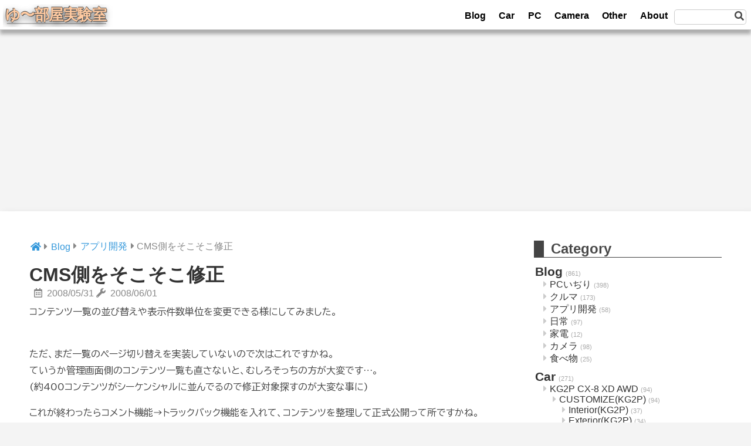

--- FILE ---
content_type: text/html; charset=UTF-8
request_url: https://e-tune-mt.net/ylab/504
body_size: 10338
content:
<!DOCTYPE html>
<html lang="ja">
    <head>
        <meta charset="utf-8">
        <meta name="viewport" content="width=device-width, initial-scale=1">
        <link href="https://e-tune-mt.net/ylab/tmpl/tmpl.css" rel="stylesheet" type="text/css" media="all"/>
        <meta http-equiv="X-UA-Compatible" content="IE=edge">
        <meta name='robots' content='max-image-preview:large' />
<link rel='dns-prefetch' href='//use.fontawesome.com' />
<link rel="alternate" type="application/rss+xml" title="ゆ〜部屋実験室 &raquo; CMS側をそこそこ修正 のコメントのフィード" href="https://e-tune-mt.net/ylab/504/feed" />
<link rel="alternate" title="oEmbed (JSON)" type="application/json+oembed" href="https://e-tune-mt.net/ylab/wp-json/oembed/1.0/embed?url=https%3A%2F%2Fe-tune-mt.net%2Fylab%2F504" />
<link rel="alternate" title="oEmbed (XML)" type="text/xml+oembed" href="https://e-tune-mt.net/ylab/wp-json/oembed/1.0/embed?url=https%3A%2F%2Fe-tune-mt.net%2Fylab%2F504&#038;format=xml" />
<style id='wp-img-auto-sizes-contain-inline-css' type='text/css'>
img:is([sizes=auto i],[sizes^="auto," i]){contain-intrinsic-size:3000px 1500px}
/*# sourceURL=wp-img-auto-sizes-contain-inline-css */
</style>
<link rel='stylesheet' id='wp-block-library-css' href='https://e-tune-mt.net/ylab/common/css/dist/block-library/style.min.css?ver=6.9' type='text/css' media='all' />
<style id='global-styles-inline-css' type='text/css'>
:root{--wp--preset--aspect-ratio--square: 1;--wp--preset--aspect-ratio--4-3: 4/3;--wp--preset--aspect-ratio--3-4: 3/4;--wp--preset--aspect-ratio--3-2: 3/2;--wp--preset--aspect-ratio--2-3: 2/3;--wp--preset--aspect-ratio--16-9: 16/9;--wp--preset--aspect-ratio--9-16: 9/16;--wp--preset--color--black: #000000;--wp--preset--color--cyan-bluish-gray: #abb8c3;--wp--preset--color--white: #ffffff;--wp--preset--color--pale-pink: #f78da7;--wp--preset--color--vivid-red: #cf2e2e;--wp--preset--color--luminous-vivid-orange: #ff6900;--wp--preset--color--luminous-vivid-amber: #fcb900;--wp--preset--color--light-green-cyan: #7bdcb5;--wp--preset--color--vivid-green-cyan: #00d084;--wp--preset--color--pale-cyan-blue: #8ed1fc;--wp--preset--color--vivid-cyan-blue: #0693e3;--wp--preset--color--vivid-purple: #9b51e0;--wp--preset--gradient--vivid-cyan-blue-to-vivid-purple: linear-gradient(135deg,rgb(6,147,227) 0%,rgb(155,81,224) 100%);--wp--preset--gradient--light-green-cyan-to-vivid-green-cyan: linear-gradient(135deg,rgb(122,220,180) 0%,rgb(0,208,130) 100%);--wp--preset--gradient--luminous-vivid-amber-to-luminous-vivid-orange: linear-gradient(135deg,rgb(252,185,0) 0%,rgb(255,105,0) 100%);--wp--preset--gradient--luminous-vivid-orange-to-vivid-red: linear-gradient(135deg,rgb(255,105,0) 0%,rgb(207,46,46) 100%);--wp--preset--gradient--very-light-gray-to-cyan-bluish-gray: linear-gradient(135deg,rgb(238,238,238) 0%,rgb(169,184,195) 100%);--wp--preset--gradient--cool-to-warm-spectrum: linear-gradient(135deg,rgb(74,234,220) 0%,rgb(151,120,209) 20%,rgb(207,42,186) 40%,rgb(238,44,130) 60%,rgb(251,105,98) 80%,rgb(254,248,76) 100%);--wp--preset--gradient--blush-light-purple: linear-gradient(135deg,rgb(255,206,236) 0%,rgb(152,150,240) 100%);--wp--preset--gradient--blush-bordeaux: linear-gradient(135deg,rgb(254,205,165) 0%,rgb(254,45,45) 50%,rgb(107,0,62) 100%);--wp--preset--gradient--luminous-dusk: linear-gradient(135deg,rgb(255,203,112) 0%,rgb(199,81,192) 50%,rgb(65,88,208) 100%);--wp--preset--gradient--pale-ocean: linear-gradient(135deg,rgb(255,245,203) 0%,rgb(182,227,212) 50%,rgb(51,167,181) 100%);--wp--preset--gradient--electric-grass: linear-gradient(135deg,rgb(202,248,128) 0%,rgb(113,206,126) 100%);--wp--preset--gradient--midnight: linear-gradient(135deg,rgb(2,3,129) 0%,rgb(40,116,252) 100%);--wp--preset--font-size--small: 13px;--wp--preset--font-size--medium: 20px;--wp--preset--font-size--large: 36px;--wp--preset--font-size--x-large: 42px;--wp--preset--spacing--20: 0.44rem;--wp--preset--spacing--30: 0.67rem;--wp--preset--spacing--40: 1rem;--wp--preset--spacing--50: 1.5rem;--wp--preset--spacing--60: 2.25rem;--wp--preset--spacing--70: 3.38rem;--wp--preset--spacing--80: 5.06rem;--wp--preset--shadow--natural: 6px 6px 9px rgba(0, 0, 0, 0.2);--wp--preset--shadow--deep: 12px 12px 50px rgba(0, 0, 0, 0.4);--wp--preset--shadow--sharp: 6px 6px 0px rgba(0, 0, 0, 0.2);--wp--preset--shadow--outlined: 6px 6px 0px -3px rgb(255, 255, 255), 6px 6px rgb(0, 0, 0);--wp--preset--shadow--crisp: 6px 6px 0px rgb(0, 0, 0);}:where(body) { margin: 0; }.wp-site-blocks > .alignleft { float: left; margin-right: 2em; }.wp-site-blocks > .alignright { float: right; margin-left: 2em; }.wp-site-blocks > .aligncenter { justify-content: center; margin-left: auto; margin-right: auto; }:where(.is-layout-flex){gap: 0.5em;}:where(.is-layout-grid){gap: 0.5em;}.is-layout-flow > .alignleft{float: left;margin-inline-start: 0;margin-inline-end: 2em;}.is-layout-flow > .alignright{float: right;margin-inline-start: 2em;margin-inline-end: 0;}.is-layout-flow > .aligncenter{margin-left: auto !important;margin-right: auto !important;}.is-layout-constrained > .alignleft{float: left;margin-inline-start: 0;margin-inline-end: 2em;}.is-layout-constrained > .alignright{float: right;margin-inline-start: 2em;margin-inline-end: 0;}.is-layout-constrained > .aligncenter{margin-left: auto !important;margin-right: auto !important;}.is-layout-constrained > :where(:not(.alignleft):not(.alignright):not(.alignfull)){margin-left: auto !important;margin-right: auto !important;}body .is-layout-flex{display: flex;}.is-layout-flex{flex-wrap: wrap;align-items: center;}.is-layout-flex > :is(*, div){margin: 0;}body .is-layout-grid{display: grid;}.is-layout-grid > :is(*, div){margin: 0;}body{padding-top: 0px;padding-right: 0px;padding-bottom: 0px;padding-left: 0px;}a:where(:not(.wp-element-button)){text-decoration: underline;}:root :where(.wp-element-button, .wp-block-button__link){background-color: #32373c;border-width: 0;color: #fff;font-family: inherit;font-size: inherit;font-style: inherit;font-weight: inherit;letter-spacing: inherit;line-height: inherit;padding-top: calc(0.667em + 2px);padding-right: calc(1.333em + 2px);padding-bottom: calc(0.667em + 2px);padding-left: calc(1.333em + 2px);text-decoration: none;text-transform: inherit;}.has-black-color{color: var(--wp--preset--color--black) !important;}.has-cyan-bluish-gray-color{color: var(--wp--preset--color--cyan-bluish-gray) !important;}.has-white-color{color: var(--wp--preset--color--white) !important;}.has-pale-pink-color{color: var(--wp--preset--color--pale-pink) !important;}.has-vivid-red-color{color: var(--wp--preset--color--vivid-red) !important;}.has-luminous-vivid-orange-color{color: var(--wp--preset--color--luminous-vivid-orange) !important;}.has-luminous-vivid-amber-color{color: var(--wp--preset--color--luminous-vivid-amber) !important;}.has-light-green-cyan-color{color: var(--wp--preset--color--light-green-cyan) !important;}.has-vivid-green-cyan-color{color: var(--wp--preset--color--vivid-green-cyan) !important;}.has-pale-cyan-blue-color{color: var(--wp--preset--color--pale-cyan-blue) !important;}.has-vivid-cyan-blue-color{color: var(--wp--preset--color--vivid-cyan-blue) !important;}.has-vivid-purple-color{color: var(--wp--preset--color--vivid-purple) !important;}.has-black-background-color{background-color: var(--wp--preset--color--black) !important;}.has-cyan-bluish-gray-background-color{background-color: var(--wp--preset--color--cyan-bluish-gray) !important;}.has-white-background-color{background-color: var(--wp--preset--color--white) !important;}.has-pale-pink-background-color{background-color: var(--wp--preset--color--pale-pink) !important;}.has-vivid-red-background-color{background-color: var(--wp--preset--color--vivid-red) !important;}.has-luminous-vivid-orange-background-color{background-color: var(--wp--preset--color--luminous-vivid-orange) !important;}.has-luminous-vivid-amber-background-color{background-color: var(--wp--preset--color--luminous-vivid-amber) !important;}.has-light-green-cyan-background-color{background-color: var(--wp--preset--color--light-green-cyan) !important;}.has-vivid-green-cyan-background-color{background-color: var(--wp--preset--color--vivid-green-cyan) !important;}.has-pale-cyan-blue-background-color{background-color: var(--wp--preset--color--pale-cyan-blue) !important;}.has-vivid-cyan-blue-background-color{background-color: var(--wp--preset--color--vivid-cyan-blue) !important;}.has-vivid-purple-background-color{background-color: var(--wp--preset--color--vivid-purple) !important;}.has-black-border-color{border-color: var(--wp--preset--color--black) !important;}.has-cyan-bluish-gray-border-color{border-color: var(--wp--preset--color--cyan-bluish-gray) !important;}.has-white-border-color{border-color: var(--wp--preset--color--white) !important;}.has-pale-pink-border-color{border-color: var(--wp--preset--color--pale-pink) !important;}.has-vivid-red-border-color{border-color: var(--wp--preset--color--vivid-red) !important;}.has-luminous-vivid-orange-border-color{border-color: var(--wp--preset--color--luminous-vivid-orange) !important;}.has-luminous-vivid-amber-border-color{border-color: var(--wp--preset--color--luminous-vivid-amber) !important;}.has-light-green-cyan-border-color{border-color: var(--wp--preset--color--light-green-cyan) !important;}.has-vivid-green-cyan-border-color{border-color: var(--wp--preset--color--vivid-green-cyan) !important;}.has-pale-cyan-blue-border-color{border-color: var(--wp--preset--color--pale-cyan-blue) !important;}.has-vivid-cyan-blue-border-color{border-color: var(--wp--preset--color--vivid-cyan-blue) !important;}.has-vivid-purple-border-color{border-color: var(--wp--preset--color--vivid-purple) !important;}.has-vivid-cyan-blue-to-vivid-purple-gradient-background{background: var(--wp--preset--gradient--vivid-cyan-blue-to-vivid-purple) !important;}.has-light-green-cyan-to-vivid-green-cyan-gradient-background{background: var(--wp--preset--gradient--light-green-cyan-to-vivid-green-cyan) !important;}.has-luminous-vivid-amber-to-luminous-vivid-orange-gradient-background{background: var(--wp--preset--gradient--luminous-vivid-amber-to-luminous-vivid-orange) !important;}.has-luminous-vivid-orange-to-vivid-red-gradient-background{background: var(--wp--preset--gradient--luminous-vivid-orange-to-vivid-red) !important;}.has-very-light-gray-to-cyan-bluish-gray-gradient-background{background: var(--wp--preset--gradient--very-light-gray-to-cyan-bluish-gray) !important;}.has-cool-to-warm-spectrum-gradient-background{background: var(--wp--preset--gradient--cool-to-warm-spectrum) !important;}.has-blush-light-purple-gradient-background{background: var(--wp--preset--gradient--blush-light-purple) !important;}.has-blush-bordeaux-gradient-background{background: var(--wp--preset--gradient--blush-bordeaux) !important;}.has-luminous-dusk-gradient-background{background: var(--wp--preset--gradient--luminous-dusk) !important;}.has-pale-ocean-gradient-background{background: var(--wp--preset--gradient--pale-ocean) !important;}.has-electric-grass-gradient-background{background: var(--wp--preset--gradient--electric-grass) !important;}.has-midnight-gradient-background{background: var(--wp--preset--gradient--midnight) !important;}.has-small-font-size{font-size: var(--wp--preset--font-size--small) !important;}.has-medium-font-size{font-size: var(--wp--preset--font-size--medium) !important;}.has-large-font-size{font-size: var(--wp--preset--font-size--large) !important;}.has-x-large-font-size{font-size: var(--wp--preset--font-size--x-large) !important;}
/*# sourceURL=global-styles-inline-css */
</style>

<style id='font-awesome-svg-styles-default-inline-css' type='text/css'>
.svg-inline--fa {
  display: inline-block;
  height: 1em;
  overflow: visible;
  vertical-align: -.125em;
}
/*# sourceURL=font-awesome-svg-styles-default-inline-css */
</style>
<link rel='stylesheet' id='font-awesome-svg-styles-css' href='https://e-tune-mt.net/ylab/images/font-awesome/v5.13.0/css/svg-with-js.css' type='text/css' media='all' />
<style id='font-awesome-svg-styles-inline-css' type='text/css'>
   .wp-block-font-awesome-icon svg::before,
   .wp-rich-text-font-awesome-icon svg::before {content: unset;}
/*# sourceURL=font-awesome-svg-styles-inline-css */
</style>
<link rel='stylesheet' id='pz-linkcard-css-css' href='//e-tune-mt.net/ylab/images/pz-linkcard/style/style.min.css?ver=2.5.8.4' type='text/css' media='all' />
<link rel='stylesheet' id='font-awesome-official-css' href='https://use.fontawesome.com/releases/v5.13.0/css/all.css' type='text/css' media='all' integrity="sha384-Bfad6CLCknfcloXFOyFnlgtENryhrpZCe29RTifKEixXQZ38WheV+i/6YWSzkz3V" crossorigin="anonymous" />
<link rel='stylesheet' id='taxopress-frontend-css-css' href='https://e-tune-mt.net/ylab/apps/simple-tags/assets/frontend/css/frontend.css?ver=3.42.0' type='text/css' media='all' />
<link rel='stylesheet' id='font-awesome-official-v4shim-css' href='https://use.fontawesome.com/releases/v5.13.0/css/v4-shims.css' type='text/css' media='all' integrity="sha384-/7iOrVBege33/9vHFYEtviVcxjUsNCqyeMnlW/Ms+PH8uRdFkKFmqf9CbVAN0Qef" crossorigin="anonymous" />
<style id='font-awesome-official-v4shim-inline-css' type='text/css'>
@font-face {
font-family: "FontAwesome";
font-display: block;
src: url("https://use.fontawesome.com/releases/v5.13.0/webfonts/fa-brands-400.eot"),
		url("https://use.fontawesome.com/releases/v5.13.0/webfonts/fa-brands-400.eot?#iefix") format("embedded-opentype"),
		url("https://use.fontawesome.com/releases/v5.13.0/webfonts/fa-brands-400.woff2") format("woff2"),
		url("https://use.fontawesome.com/releases/v5.13.0/webfonts/fa-brands-400.woff") format("woff"),
		url("https://use.fontawesome.com/releases/v5.13.0/webfonts/fa-brands-400.ttf") format("truetype"),
		url("https://use.fontawesome.com/releases/v5.13.0/webfonts/fa-brands-400.svg#fontawesome") format("svg");
}

@font-face {
font-family: "FontAwesome";
font-display: block;
src: url("https://use.fontawesome.com/releases/v5.13.0/webfonts/fa-solid-900.eot"),
		url("https://use.fontawesome.com/releases/v5.13.0/webfonts/fa-solid-900.eot?#iefix") format("embedded-opentype"),
		url("https://use.fontawesome.com/releases/v5.13.0/webfonts/fa-solid-900.woff2") format("woff2"),
		url("https://use.fontawesome.com/releases/v5.13.0/webfonts/fa-solid-900.woff") format("woff"),
		url("https://use.fontawesome.com/releases/v5.13.0/webfonts/fa-solid-900.ttf") format("truetype"),
		url("https://use.fontawesome.com/releases/v5.13.0/webfonts/fa-solid-900.svg#fontawesome") format("svg");
}

@font-face {
font-family: "FontAwesome";
font-display: block;
src: url("https://use.fontawesome.com/releases/v5.13.0/webfonts/fa-regular-400.eot"),
		url("https://use.fontawesome.com/releases/v5.13.0/webfonts/fa-regular-400.eot?#iefix") format("embedded-opentype"),
		url("https://use.fontawesome.com/releases/v5.13.0/webfonts/fa-regular-400.woff2") format("woff2"),
		url("https://use.fontawesome.com/releases/v5.13.0/webfonts/fa-regular-400.woff") format("woff"),
		url("https://use.fontawesome.com/releases/v5.13.0/webfonts/fa-regular-400.ttf") format("truetype"),
		url("https://use.fontawesome.com/releases/v5.13.0/webfonts/fa-regular-400.svg#fontawesome") format("svg");
unicode-range: U+F004-F005,U+F007,U+F017,U+F022,U+F024,U+F02E,U+F03E,U+F044,U+F057-F059,U+F06E,U+F070,U+F075,U+F07B-F07C,U+F080,U+F086,U+F089,U+F094,U+F09D,U+F0A0,U+F0A4-F0A7,U+F0C5,U+F0C7-F0C8,U+F0E0,U+F0EB,U+F0F3,U+F0F8,U+F0FE,U+F111,U+F118-F11A,U+F11C,U+F133,U+F144,U+F146,U+F14A,U+F14D-F14E,U+F150-F152,U+F15B-F15C,U+F164-F165,U+F185-F186,U+F191-F192,U+F1AD,U+F1C1-F1C9,U+F1CD,U+F1D8,U+F1E3,U+F1EA,U+F1F6,U+F1F9,U+F20A,U+F247-F249,U+F24D,U+F254-F25B,U+F25D,U+F267,U+F271-F274,U+F279,U+F28B,U+F28D,U+F2B5-F2B6,U+F2B9,U+F2BB,U+F2BD,U+F2C1-F2C2,U+F2D0,U+F2D2,U+F2DC,U+F2ED,U+F328,U+F358-F35B,U+F3A5,U+F3D1,U+F410,U+F4AD;
}
/*# sourceURL=font-awesome-official-v4shim-inline-css */
</style>
<script type="text/javascript" src="https://e-tune-mt.net/ylab/common/js/jquery/jquery.min.js?ver=3.7.1" id="jquery-core-js"></script>
<script type="text/javascript" src="https://e-tune-mt.net/ylab/common/js/jquery/jquery-migrate.min.js?ver=3.4.1" id="jquery-migrate-js"></script>
<script type="text/javascript" src="https://e-tune-mt.net/ylab/apps/simple-tags/assets/frontend/js/frontend.js?ver=3.42.0" id="taxopress-frontend-js-js"></script>
<link rel="canonical" href="https://e-tune-mt.net/ylab/504" />
    <script src="https://sdk.push7.jp/v2/p7sdk.js"></script>
    <script>p7.init("f4a4620c607b4097b763d69d37b5f141");</script>
    <!-- Analytics by WP Statistics - https://wp-statistics.com -->
<style type="text/css">a.st_tag, a.internal_tag, .st_tag, .internal_tag { text-decoration: underline !important; }</style>	<link href="https://use.fontawesome.com/releases/v5.12.1/css/all.css" rel="stylesheet">
        <script src="https://e-tune-mt.net/ylab/common/js/jquery/jquery.min.js"></script>
	<link rel="stylesheet" href="https://cdn.jsdelivr.net/npm/swiper@12/swiper-bundle.min.css" />
	<script src="https://cdn.jsdelivr.net/npm/swiper@12/swiper-bundle.min.js"></script>
	<script src="https://e-tune-mt.net/ylab/tmpl/hrncustom.js"></script>
	<link rel="stylesheet" href="https://cdnjs.cloudflare.com/ajax/libs/highlight.js/11.11.1/styles/default.min.css">
	<script src="https://cdnjs.cloudflare.com/ajax/libs/highlight.js/11.11.1/highlight.min.js"></script>
	<!-- and it's easy to individually load additional languages -->
	<script src="https://cdnjs.cloudflare.com/ajax/libs/highlight.js/11.11.1/languages/go.min.js"></script>
	<script>hljs.highlightAll();</script>
        <!-- Google Adsense -->
        <ins class="adsbygoogle"
            style="display:block; text-align:center;"
            data-ad-client="ca-pub-7360483166441528"
            data-ad-layout="in-article"
            data-ad-format="fluid"
            data-full-width-responsive="true"
        >
        </ins>
        <script async src="https://pagead2.googlesyndication.com/pagead/js/adsbygoogle.js"></script>
        <script>(adsbygoogle = window.adsbygoogle || []).push({});</script>
    </head>
    <body class="hc-body">
        <div class="hc-wrapper">
        <header>
            <div class="hc-header">
                <div class="hc-header-flexbox">
                    <div class="hc-header-title">
                        <div class="hc-header-mobile-menu">
                            <input class="hc-header-mobile-menu-unshown" id="navi-input" type="checkbox" />
                            <label id="navi-open" for="navi-input"><span></span></label>
                            <label class="hc-header-mobile-menu-unshown" id="navi-close" for="navi-input"></label>
                            <div id="navi-content">
                                <div class="hc-header-mobile-menu-row"><div class="bold">Menu</div></div>
                                <div class="hc-header-mobile-menu-row"><div class="link"><a href="https://e-tune-mt.net/ylab"><i class="fas fa-home"></i> Home</a></div></div>
                                <ul class="hc-menu-ul-mobile"><li id="menu-item-2383" class="menu-item menu-item-type-taxonomy menu-item-object-category current-post-ancestor menu-item-2383"><a href="https://e-tune-mt.net/ylab/category/blog">Blog</a></li>
<li id="menu-item-2380" class="menu-item menu-item-type-taxonomy menu-item-object-category menu-item-2380"><a href="https://e-tune-mt.net/ylab/category/car">Car</a></li>
<li id="menu-item-2382" class="menu-item menu-item-type-taxonomy menu-item-object-category menu-item-2382"><a href="https://e-tune-mt.net/ylab/category/pc">PC</a></li>
<li id="menu-item-2379" class="menu-item menu-item-type-taxonomy menu-item-object-category menu-item-2379"><a href="https://e-tune-mt.net/ylab/category/camera">Camera</a></li>
<li id="menu-item-2381" class="menu-item menu-item-type-taxonomy menu-item-object-category menu-item-2381"><a href="https://e-tune-mt.net/ylab/category/other">Other</a></li>
<li id="menu-item-2388" class="menu-item menu-item-type-post_type menu-item-object-page menu-item-2388"><a href="https://e-tune-mt.net/ylab/about">About</a></li>
</ul>                            </div>
                        </div>
                        <a href="https://e-tune-mt.net/ylab" class="hc-title-img">
                            <img src="https://e-tune-mt.net/ylab/tmpl/img/logo.svg">
                        </a>
                    </div>
                    <div class="hc-header-item">
                        <div class="hc-header-item-menu">
                            <ul class="hc-menu-ul"><li class="menu-item menu-item-type-taxonomy menu-item-object-category current-post-ancestor menu-item-2383"><a href="https://e-tune-mt.net/ylab/category/blog">Blog</a></li>
<li class="menu-item menu-item-type-taxonomy menu-item-object-category menu-item-2380"><a href="https://e-tune-mt.net/ylab/category/car">Car</a></li>
<li class="menu-item menu-item-type-taxonomy menu-item-object-category menu-item-2382"><a href="https://e-tune-mt.net/ylab/category/pc">PC</a></li>
<li class="menu-item menu-item-type-taxonomy menu-item-object-category menu-item-2379"><a href="https://e-tune-mt.net/ylab/category/camera">Camera</a></li>
<li class="menu-item menu-item-type-taxonomy menu-item-object-category menu-item-2381"><a href="https://e-tune-mt.net/ylab/category/other">Other</a></li>
<li class="menu-item menu-item-type-post_type menu-item-object-page menu-item-2388"><a href="https://e-tune-mt.net/ylab/about">About</a></li>
</ul>                        </div>
                        <div class="hc-header-item-search searchbox">
                            <form role="search" method="get" id="searchform" action="https://e-tune-mt.net/ylab/">
    <div><label class="screen-reader-text" for="s"></label>
        <input type="text" value="" name="s" id="s" />
        <button type="submit"><i class="fas fa-search"></i></button>
    </div>
</form>
                        </div>
                    </div>
                </div>
            </div>
        </header>
        <div class="hc-main">
<section class="hc-contents">
    <div class="hc-breadcrumb">
	<ul>
		<li>
			<a href="https://e-tune-mt.net/ylab"><span><i class="fas fa-home"></i></span></a>
		</li>		<li>
			<a href="https://e-tune-mt.net/ylab/category/blog"><span>Blog</span></a>
		</li>		<li>
			<a href="https://e-tune-mt.net/ylab/category/blog/%e3%82%a2%e3%83%97%e3%83%aa%e9%96%8b%e7%99%ba"><span>アプリ開発</span></a>
		</li><li><span>CMS側をそこそこ修正</span></li></ul></div>        <h1>CMS側をそこそこ修正</h1>
    <p class="hc-single-date"><i class="far fa-calendar-alt"></i>2008/05/31 <i class="fas fa-wrench"></i>2008/06/01</p>
    <p class="hc-single-tags"></p>
    <div class="contents_area">
        <p>コンテンツ一覧の並び替えや表示件数単位を変更できる様にしてみました。<br />
&#160;</p>
<p>ただ、まだ一覧のページ切り替えを実装していないので次はこれですかね。<br />
ていうか管理画面側のコンテンツ一覧も直さないと、むしろそっちの方が大変です…。<br />
(約400コンテンツがシーケンシャルに並んでるので修正対象探すのが大変な事に)</p>
<p>これが終わったらコメント機能→トラックバック機能を入れて、コンテンツを整理して正式公開って所ですかね。</p>
        <div class="hc-single-contents-link">
            <div class="hc-single-contents-link-previous">
                <i class="fas fa-arrow-alt-circle-left"></i> <a href="https://e-tune-mt.net/ylab/482" rel="prev">FCKeditorに振り回されました</a>            </div>
            <div class="hc-single-contents-link-next">
                <a href="https://e-tune-mt.net/ylab/508" rel="next">フレームワーク &#038; CMS修正</a> <i class="fas fa-arrow-alt-circle-right"></i>            </div>
        </div>
    </div>
        <h3>関連記事</h3>
    <p>関連記事はありません。</p><p>　</p>    <div class="hc-comments">
<h3>コメントとトラックバック</h3>
<ul class="hc-comments-list">
	<p class="hc-comments-list-item">コメントはありません<p>
	<div id="respond" class="comment-respond">
		<h3 id="reply-title" class="comment-reply-title">コメントを残す <small><a rel="nofollow" id="cancel-comment-reply-link" href="/ylab/504#respond" style="display:none;">コメントをキャンセル</a></small></h3><form action="https://e-tune-mt.net/ylab/post_comment.php" method="post" id="commentform" class="comment-form"><p class="comment-form-comment"><label for="comment">コメント <span class="required">※</span></label> <textarea id="comment" name="comment" cols="45" rows="8" maxlength="65525" required="required"></textarea></p><p class="comment-form-author"><label for="author">お名前 (必須)</label><input id="author" name="author" type="text" value="" size="30" /></p>
<p class="comment-form-email"><label for="email">メールアドレス (必須)(公開しません)</label> <input id="email" name="email" type="text" value="" size="30" /></p>
<p><img src="https://e-tune-mt.net/ylab/docs/siteguard/1773078195.png" alt="CAPTCHA"></p><p><label for="siteguard_captcha">上に表示された文字を入力してください。</label><br /><input type="text" name="siteguard_captcha" id="siteguard_captcha" class="input" value="" size="10" aria-required="true" /><input type="hidden" name="siteguard_captcha_prefix" id="siteguard_captcha_prefix" value="1773078195" /></p><p class="form-submit"><input name="submit" type="submit" id="submit" class="submit" value="コメントを送信する" /> <input type='hidden' name='comment_post_ID' value='504' id='comment_post_ID' />
<input type='hidden' name='comment_parent' id='comment_parent' value='0' />
</p></form>	</div><!-- #respond -->
		<div class="hc-trackback">
		<span class="hc-trackback-title">トラックバックURL</span><span>https://e-tune-mt.net/ylab/504/trackback</span>
	</div>
</div>

</section>
<section class="sidebar">
<div class="hc-widget"><div><h2>Category</h2>
			<ul>
					<li class="cat-item cat-item-5"><a href="https://e-tune-mt.net/ylab/category/blog">Blog</a><span> (861)</span>
<ul class='children'>
	<li class="cat-item cat-item-15"><a href="https://e-tune-mt.net/ylab/category/blog/pc%e3%81%84%e3%81%a2%e3%82%8a">PCいぢり</a><span> (398)</span>
</li>
	<li class="cat-item cat-item-16"><a href="https://e-tune-mt.net/ylab/category/blog/%e3%82%af%e3%83%ab%e3%83%9e">クルマ</a><span> (173)</span>
</li>
	<li class="cat-item cat-item-14"><a href="https://e-tune-mt.net/ylab/category/blog/%e3%82%a2%e3%83%97%e3%83%aa%e9%96%8b%e7%99%ba">アプリ開発</a><span> (58)</span>
</li>
	<li class="cat-item cat-item-17"><a href="https://e-tune-mt.net/ylab/category/blog/%e6%97%a5%e5%b8%b8">日常</a><span> (97)</span>
</li>
	<li class="cat-item cat-item-18"><a href="https://e-tune-mt.net/ylab/category/blog/%e5%ae%b6%e9%9b%bb">家電</a><span> (12)</span>
</li>
	<li class="cat-item cat-item-19"><a href="https://e-tune-mt.net/ylab/category/blog/%e3%82%ab%e3%83%a1%e3%83%a9">カメラ</a><span> (98)</span>
</li>
	<li class="cat-item cat-item-20"><a href="https://e-tune-mt.net/ylab/category/blog/%e9%a3%9f%e3%81%b9%e7%89%a9">食べ物</a><span> (25)</span>
</li>
</ul>
</li>
	<li class="cat-item cat-item-1003"><a href="https://e-tune-mt.net/ylab/category/car">Car</a><span> (271)</span>
<ul class='children'>
	<li class="cat-item cat-item-1034"><a href="https://e-tune-mt.net/ylab/category/car/kg2p-cx-8-xd-awd">KG2P CX-8 XD AWD</a><span> (94)</span>
	<ul class='children'>
	<li class="cat-item cat-item-1035"><a href="https://e-tune-mt.net/ylab/category/car/kg2p-cx-8-xd-awd/customizekg2p">CUSTOMIZE(KG2P)</a><span> (94)</span>
		<ul class='children'>
	<li class="cat-item cat-item-1037"><a href="https://e-tune-mt.net/ylab/category/car/kg2p-cx-8-xd-awd/customizekg2p/interiorkg2p">Interior(KG2P)</a><span> (37)</span>
</li>
	<li class="cat-item cat-item-1036"><a href="https://e-tune-mt.net/ylab/category/car/kg2p-cx-8-xd-awd/customizekg2p/exteriorkg2p">Exterior(KG2P)</a><span> (34)</span>
</li>
	<li class="cat-item cat-item-1065"><a href="https://e-tune-mt.net/ylab/category/car/kg2p-cx-8-xd-awd/customizekg2p/engineroomkg2p">EngineRoom(KG2P)</a><span> (17)</span>
</li>
	<li class="cat-item cat-item-1143"><a href="https://e-tune-mt.net/ylab/category/car/kg2p-cx-8-xd-awd/customizekg2p/otherkg2p">Other(KG2P)</a><span> (6)</span>
</li>
		</ul>
</li>
	</ul>
</li>
	<li class="cat-item cat-item-11"><a href="https://e-tune-mt.net/ylab/category/car/ly3p-mpv-23t">LY3P MPV 23T</a><span> (115)</span>
	<ul class='children'>
	<li class="cat-item cat-item-12"><a href="https://e-tune-mt.net/ylab/category/car/ly3p-mpv-23t/customizely3p">CUSTOMIZE(LY3P)</a><span> (115)</span>
		<ul class='children'>
	<li class="cat-item cat-item-36"><a href="https://e-tune-mt.net/ylab/category/car/ly3p-mpv-23t/customizely3p/interiorly3p">Interior(LY3P)</a><span> (49)</span>
</li>
	<li class="cat-item cat-item-35"><a href="https://e-tune-mt.net/ylab/category/car/ly3p-mpv-23t/customizely3p/exteriorly3p">Exterior(LY3P)</a><span> (37)</span>
</li>
	<li class="cat-item cat-item-37"><a href="https://e-tune-mt.net/ylab/category/car/ly3p-mpv-23t/customizely3p/engineroomly3p">EngineRoom(LY3P)</a><span> (26)</span>
</li>
	<li class="cat-item cat-item-38"><a href="https://e-tune-mt.net/ylab/category/car/ly3p-mpv-23t/customizely3p/otherly3p">Other(LY3P)</a><span> (3)</span>
</li>
		</ul>
</li>
	</ul>
</li>
	<li class="cat-item cat-item-9"><a href="https://e-tune-mt.net/ylab/category/car/bh5d-legacy">BH5D Legacy</a><span> (62)</span>
	<ul class='children'>
	<li class="cat-item cat-item-39"><a href="https://e-tune-mt.net/ylab/category/car/bh5d-legacy/%e8%b3%bc%e5%85%a5%e7%b5%8c%e7%b7%af">購入経緯</a><span> (3)</span>
</li>
	<li class="cat-item cat-item-40"><a href="https://e-tune-mt.net/ylab/category/car/bh5d-legacy/etc-bh5d-legacy">その他</a><span> (1)</span>
</li>
	<li class="cat-item cat-item-10"><a href="https://e-tune-mt.net/ylab/category/car/bh5d-legacy/customizebh5d">CUSTOMIZE(BH5D)</a><span> (58)</span>
		<ul class='children'>
	<li class="cat-item cat-item-32"><a href="https://e-tune-mt.net/ylab/category/car/bh5d-legacy/customizebh5d/interiorbh5d">Interior(BH5D)</a><span> (15)</span>
</li>
	<li class="cat-item cat-item-31"><a href="https://e-tune-mt.net/ylab/category/car/bh5d-legacy/customizebh5d/exteriorbh5d">Exterior(BH5D)</a><span> (20)</span>
</li>
	<li class="cat-item cat-item-33"><a href="https://e-tune-mt.net/ylab/category/car/bh5d-legacy/customizebh5d/engineroombh5d">EngineRoom(BH5D)</a><span> (19)</span>
</li>
	<li class="cat-item cat-item-34"><a href="https://e-tune-mt.net/ylab/category/car/bh5d-legacy/customizebh5d/electoriccontrollerbh5d">ElectoricController(BH5D)</a><span> (4)</span>
</li>
		</ul>
</li>
	</ul>
</li>
</ul>
</li>
	<li class="cat-item cat-item-6"><a href="https://e-tune-mt.net/ylab/category/pc">PC</a><span> (42)</span>
<ul class='children'>
	<li class="cat-item cat-item-22"><a href="https://e-tune-mt.net/ylab/category/pc/%e7%a8%bc%e5%83%8d%e4%b8%adpc">稼働中PC</a><span> (3)</span>
</li>
	<li class="cat-item cat-item-23"><a href="https://e-tune-mt.net/ylab/category/pc/%e8%87%aa%e5%ae%85%e3%82%b5%e3%83%bc%e3%83%90%e3%83%bc">自宅サーバー</a><span> (6)</span>
</li>
	<li class="cat-item cat-item-24"><a href="https://e-tune-mt.net/ylab/category/pc/pc%e9%81%8d%e6%ad%b4">PC遍歴</a><span> (1)</span>
</li>
	<li class="cat-item cat-item-25"><a href="https://e-tune-mt.net/ylab/category/pc/%e9%81%8e%e5%8e%bb%e3%81%ae%e3%83%9e%e3%82%b7%e3%83%b3%e6%83%85%e5%a0%b1">過去のマシン情報</a><span> (32)</span>
</li>
</ul>
</li>
	<li class="cat-item cat-item-7"><a href="https://e-tune-mt.net/ylab/category/camera">Camera</a><span> (25)</span>
<ul class='children'>
	<li class="cat-item cat-item-26"><a href="https://e-tune-mt.net/ylab/category/camera/my-camera">My Camera</a><span> (5)</span>
</li>
	<li class="cat-item cat-item-27"><a href="https://e-tune-mt.net/ylab/category/camera/%e9%81%8e%e5%8e%bb%e3%81%ae%e3%82%ab%e3%83%a1%e3%83%a9%e9%81%94">過去のカメラ達</a><span> (19)</span>
</li>
	<li class="cat-item cat-item-28"><a href="https://e-tune-mt.net/ylab/category/camera/%e3%81%9d%e3%81%ae%e4%bb%96">その他</a><span> (1)</span>
</li>
</ul>
</li>
	<li class="cat-item cat-item-8"><a href="https://e-tune-mt.net/ylab/category/other">Other</a><span> (60)</span>
<ul class='children'>
	<li class="cat-item cat-item-29"><a href="https://e-tune-mt.net/ylab/category/other/joomla">Joomla</a><span> (37)</span>
</li>
	<li class="cat-item cat-item-30"><a href="https://e-tune-mt.net/ylab/category/other/%e7%9f%b3%e5%9e%a3%e5%b3%b6%e6%97%85%e8%a1%8c">石垣島旅行</a><span> (23)</span>
</li>
</ul>
</li>
			</ul>

			</div></div>
 
<div class="hc-tagcloud">
    <h2>Tag Cloud</h2>
    <a href="https://e-tune-mt.net/ylab/tag/dod" class="tag-cloud-link tag-link-239 tag-link-position-8" style="font-size: 1.0409090909091em;" aria-label="DOD (3個の項目)">DOD<span class="tag-link-count"> (3)</span></a>
<a href="https://e-tune-mt.net/ylab/tag/teclast" class="tag-cloud-link tag-link-569 tag-link-position-10" style="font-size: 1.7909090909091em;" aria-label="Teclast (17個の項目)">Teclast<span class="tag-link-count"> (17)</span></a>
<a href="https://e-tune-mt.net/ylab/tag/gt110e" class="tag-cloud-link tag-link-302 tag-link-position-18" style="font-size: 1.2454545454545em;" aria-label="GT110e (5個の項目)">GT110e<span class="tag-link-count"> (5)</span></a>
<a href="https://e-tune-mt.net/ylab/tag/windows-8" class="tag-cloud-link tag-link-621 tag-link-position-27" style="font-size: 1.325em;" aria-label="Windows 8 (6個の項目)">Windows 8<span class="tag-link-count"> (6)</span></a>
<a href="https://e-tune-mt.net/ylab/tag/google%E6%97%A5%E6%9C%AC%E8%AA%9E%E5%85%A5%E5%8A%9B" class="tag-cloud-link tag-link-299 tag-link-position-30" style="font-size: 1.0409090909091em;" aria-label="Google日本語入力 (3個の項目)">Google日本語入力<span class="tag-link-count"> (3)</span></a>
<a href="https://e-tune-mt.net/ylab/tag/eye-fi" class="tag-cloud-link tag-link-268 tag-link-position-33" style="font-size: 1.1545454545455em;" aria-label="Eye-Fi (4個の項目)">Eye-Fi<span class="tag-link-count"> (4)</span></a>
<a href="https://e-tune-mt.net/ylab/tag/express5800" class="tag-cloud-link tag-link-265 tag-link-position-34" style="font-size: 1.2454545454545em;" aria-label="Express5800 (5個の項目)">Express5800<span class="tag-link-count"> (5)</span></a>
<a href="https://e-tune-mt.net/ylab/tag/macos" class="tag-cloud-link tag-link-406 tag-link-position-36" style="font-size: 1.3818181818182em;" aria-label="macOS (7個の項目)">macOS<span class="tag-link-count"> (7)</span></a>
<a href="https://e-tune-mt.net/ylab/tag/bh" class="tag-cloud-link tag-link-173 tag-link-position-41" style="font-size: 1.3818181818182em;" aria-label="BH (7個の項目)">BH<span class="tag-link-count"> (7)</span></a>
<a href="https://e-tune-mt.net/ylab/tag/x98-air-3g" class="tag-cloud-link tag-link-634 tag-link-position-44" style="font-size: 1.4386363636364em;" aria-label="X98 Air 3G (8個の項目)">X98 Air 3G<span class="tag-link-count"> (8)</span></a>
<a href="https://e-tune-mt.net/ylab/tag/flex%E6%94%BE%E7%86%B1%E5%A1%97%E8%A3%85" class="tag-cloud-link tag-link-284 tag-link-position-48" style="font-size: 1.0409090909091em;" aria-label="Flex放熱塗装 (3個の項目)">Flex放熱塗装<span class="tag-link-count"> (3)</span></a>
<a href="https://e-tune-mt.net/ylab/tag/hackintosh" class="tag-cloud-link tag-link-306 tag-link-position-59" style="font-size: 1.4386363636364em;" aria-label="Hackintosh (8個の項目)">Hackintosh<span class="tag-link-count"> (8)</span></a>
<a href="https://e-tune-mt.net/ylab/tag/%E3%82%BB%E3%83%AB%E3%82%B9%E3%82%BF%E3%83%BC" class="tag-cloud-link tag-link-735 tag-link-position-70" style="font-size: 1.0409090909091em;" aria-label="セルスター (3個の項目)">セルスター<span class="tag-link-count"> (3)</span></a>
<a href="https://e-tune-mt.net/ylab/tag/x98-3g" class="tag-cloud-link tag-link-633 tag-link-position-78" style="font-size: 1.4954545454545em;" aria-label="X98 3G (9個の項目)">X98 3G<span class="tag-link-count"> (9)</span></a>
<a href="https://e-tune-mt.net/ylab/tag/windows-8.1" class="tag-cloud-link tag-link-622 tag-link-position-79" style="font-size: 1.1545454545455em;" aria-label="Windows 8.1 (4個の項目)">Windows 8.1<span class="tag-link-count"> (4)</span></a>
<a href="https://e-tune-mt.net/ylab/tag/ly3p" class="tag-cloud-link tag-link-396 tag-link-position-84" style="font-size: 2.1659090909091em;" aria-label="LY3P (38個の項目)">LY3P<span class="tag-link-count"> (38)</span></a>
<a href="https://e-tune-mt.net/ylab/tag/autoexe" class="tag-cloud-link tag-link-165 tag-link-position-87" style="font-size: 1.7em;" aria-label="AutoExe (14個の項目)">AutoExe<span class="tag-link-count"> (14)</span></a>
<a href="https://e-tune-mt.net/ylab/tag/iyh" class="tag-cloud-link tag-link-357 tag-link-position-91" style="font-size: 1.1545454545455em;" aria-label="IYH (4個の項目)">IYH<span class="tag-link-count"> (4)</span></a>
<a href="https://e-tune-mt.net/ylab/tag/%E3%82%AD%E3%83%A3%E3%83%91%E3%82%B7%E3%82%BF" class="tag-cloud-link tag-link-689 tag-link-position-101" style="font-size: 1.1545454545455em;" aria-label="キャパシタ (4個の項目)">キャパシタ<span class="tag-link-count"> (4)</span></a>
<a href="https://e-tune-mt.net/ylab/tag/firefox" class="tag-cloud-link tag-link-282 tag-link-position-104" style="font-size: 1.1545454545455em;" aria-label="Firefox (4個の項目)">Firefox<span class="tag-link-count"> (4)</span></a>
<a href="https://e-tune-mt.net/ylab/tag/centos" class="tag-cloud-link tag-link-193 tag-link-position-106" style="font-size: 1.2454545454545em;" aria-label="CentOS (5個の項目)">CentOS<span class="tag-link-count"> (5)</span></a>
<a href="https://e-tune-mt.net/ylab/tag/ipad-pro" class="tag-cloud-link tag-link-345 tag-link-position-121" style="font-size: 1.0409090909091em;" aria-label="iPad Pro (3個の項目)">iPad Pro<span class="tag-link-count"> (3)</span></a>
<a href="https://e-tune-mt.net/ylab/tag/%E3%82%A4%E3%83%B3%E3%83%86%E3%83%AA%E3%82%B8%E3%82%A7%E3%83%B3%E3%83%88%E3%82%A4%E3%83%B3%E3%83%95%E3%82%A9%E3%83%A1%E3%83%BC%E3%82%BF%E3%83%BC" class="tag-cloud-link tag-link-660 tag-link-position-130" style="font-size: 1.4386363636364em;" aria-label="インテリジェントインフォメーター (8個の項目)">インテリジェントインフォメーター<span class="tag-link-count"> (8)</span></a>
<a href="https://e-tune-mt.net/ylab/tag/vgn-tt90s" class="tag-cloud-link tag-link-604 tag-link-position-133" style="font-size: 1.1545454545455em;" aria-label="VGN-TT90S (4個の項目)">VGN-TT90S<span class="tag-link-count"> (4)</span></a>
<a href="https://e-tune-mt.net/ylab/tag/%E3%82%A4%E3%83%B3%E3%82%B9%E3%83%88%E3%83%BC%E3%83%AB" class="tag-cloud-link tag-link-658 tag-link-position-138" style="font-size: 1.0409090909091em;" aria-label="インストール (3個の項目)">インストール<span class="tag-link-count"> (3)</span></a>
<a href="https://e-tune-mt.net/ylab/tag/at%E7%AE%B1" class="tag-cloud-link tag-link-161 tag-link-position-140" style="font-size: 1.1545454545455em;" aria-label="AT箱 (4個の項目)">AT箱<span class="tag-link-count"> (4)</span></a>
<a href="https://e-tune-mt.net/ylab/tag/edlc" class="tag-cloud-link tag-link-251 tag-link-position-144" style="font-size: 1.0409090909091em;" aria-label="EDLC (3個の項目)">EDLC<span class="tag-link-count"> (3)</span></a>
<a href="https://e-tune-mt.net/ylab/tag/led" class="tag-cloud-link tag-link-380 tag-link-position-145" style="font-size: 1.5863636363636em;" aria-label="LED (11個の項目)">LED<span class="tag-link-count"> (11)</span></a>
<a href="https://e-tune-mt.net/ylab/tag/windows10" class="tag-cloud-link tag-link-625 tag-link-position-154" style="font-size: 1.325em;" aria-label="Windows10 (6個の項目)">Windows10<span class="tag-link-count"> (6)</span></a>
<a href="https://e-tune-mt.net/ylab/tag/%E3%82%A4%E3%83%B3%E3%82%BF%E3%83%BC%E3%82%AF%E3%83%BC%E3%83%A9%E3%83%BC" class="tag-cloud-link tag-link-659 tag-link-position-156" style="font-size: 1.1545454545455em;" aria-label="インタークーラー (4個の項目)">インタークーラー<span class="tag-link-count"> (4)</span></a>
<a href="https://e-tune-mt.net/ylab/tag/vostro-1510" class="tag-cloud-link tag-link-607 tag-link-position-166" style="font-size: 1.3818181818182em;" aria-label="Vostro 1510 (7個の項目)">Vostro 1510<span class="tag-link-count"> (7)</span></a>
<a href="https://e-tune-mt.net/ylab/tag/3900x" class="tag-cloud-link tag-link-119 tag-link-position-169" style="font-size: 1.5863636363636em;" aria-label="3900X (11個の項目)">3900X<span class="tag-link-count"> (11)</span></a>
<a href="https://e-tune-mt.net/ylab/tag/defi-link-meter-bf" class="tag-cloud-link tag-link-231 tag-link-position-185" style="font-size: 1.0409090909091em;" aria-label="Defi Link Meter BF (3個の項目)">Defi Link Meter BF<span class="tag-link-count"> (3)</span></a>
<a href="https://e-tune-mt.net/ylab/tag/%E3%82%A4%E3%83%B3%E3%83%86%E3%83%AA%E3%82%B8%E3%82%A7%E3%83%B3%E3%83%88%E3%82%A4%E3%83%B3%E3%83%95%E3%82%A9%E3%83%A1%E3%83%BC%E3%82%BF%E3%83%BC-%E3%82%BF%E3%83%83%E3%83%81" class="tag-cloud-link tag-link-661 tag-link-position-188" style="font-size: 1.0409090909091em;" aria-label="インテリジェントインフォメーター タッチ (3個の項目)">インテリジェントインフォメーター タッチ<span class="tag-link-count"> (3)</span></a>
<a href="https://e-tune-mt.net/ylab/tag/arch-linux" class="tag-cloud-link tag-link-151 tag-link-position-193" style="font-size: 1.4954545454545em;" aria-label="Arch Linux (9個の項目)">Arch Linux<span class="tag-link-count"> (9)</span></a>
<a href="https://e-tune-mt.net/ylab/tag/%E3%82%AB%E3%83%BC%E3%83%9C%E3%83%B3" class="tag-cloud-link tag-link-683 tag-link-position-196" style="font-size: 1.1545454545455em;" aria-label="カーボン (4個の項目)">カーボン<span class="tag-link-count"> (4)</span></a>
<a href="https://e-tune-mt.net/ylab/tag/odula" class="tag-cloud-link tag-link-455 tag-link-position-199" style="font-size: 1.2454545454545em;" aria-label="ODULA (5個の項目)">ODULA<span class="tag-link-count"> (5)</span></a>
<a href="https://e-tune-mt.net/ylab/tag/%E3%82%BB%E3%82%AD%E3%83%A5%E3%83%AA%E3%83%86%E3%82%A3" class="tag-cloud-link tag-link-733 tag-link-position-200" style="font-size: 1.0409090909091em;" aria-label="セキュリティ (3個の項目)">セキュリティ<span class="tag-link-count"> (3)</span></a>
<a href="https://e-tune-mt.net/ylab/tag/thinkpad" class="tag-cloud-link tag-link-571 tag-link-position-204" style="font-size: 1.2454545454545em;" aria-label="ThinkPad (5個の項目)">ThinkPad<span class="tag-link-count"> (5)</span></a>
<a href="https://e-tune-mt.net/ylab/tag/iphone" class="tag-cloud-link tag-link-347 tag-link-position-206" style="font-size: 1.8136363636364em;" aria-label="iPhone (18個の項目)">iPhone<span class="tag-link-count"> (18)</span></a>
<a href="https://e-tune-mt.net/ylab/tag/flr-not-ready" class="tag-cloud-link tag-link-285 tag-link-position-208" style="font-size: 1.1545454545455em;" aria-label="FLR not ready (4個の項目)">FLR not ready<span class="tag-link-count"> (4)</span></a>
<a href="https://e-tune-mt.net/ylab/tag/late2016" class="tag-cloud-link tag-link-376 tag-link-position-211" style="font-size: 1.4954545454545em;" aria-label="Late2016 (9個の項目)">Late2016<span class="tag-link-count"> (9)</span></a>
<a href="https://e-tune-mt.net/ylab/tag/led%E3%83%9D%E3%82%B8%E3%82%B7%E3%83%A7%E3%83%B3" class="tag-cloud-link tag-link-381 tag-link-position-213" style="font-size: 1.0409090909091em;" aria-label="LEDポジション (3個の項目)">LEDポジション<span class="tag-link-count"> (3)</span></a>
<a href="https://e-tune-mt.net/ylab/tag/%E3%82%B9%E3%83%88%E3%83%A9%E3%83%83%E3%83%88%E3%82%BF%E3%83%AF%E3%83%BC%E3%83%90%E3%83%BC" class="tag-cloud-link tag-link-724 tag-link-position-215" style="font-size: 1.0409090909091em;" aria-label="ストラットタワーバー (3個の項目)">ストラットタワーバー<span class="tag-link-count"> (3)</span></a>
<a href="https://e-tune-mt.net/ylab/tag/retina" class="tag-cloud-link tag-link-505 tag-link-position-220" style="font-size: 1.5409090909091em;" aria-label="Retina (10個の項目)">Retina<span class="tag-link-count"> (10)</span></a>
<a href="https://e-tune-mt.net/ylab/tag/ipod-5.5g" class="tag-cloud-link tag-link-354 tag-link-position-226" style="font-size: 1.0409090909091em;" aria-label="iPod 5.5G (3個の項目)">iPod 5.5G<span class="tag-link-count"> (3)</span></a>
<a href="https://e-tune-mt.net/ylab/tag/vaio" class="tag-cloud-link tag-link-597 tag-link-position-233" style="font-size: 1.3818181818182em;" aria-label="VAIO (7個の項目)">VAIO<span class="tag-link-count"> (7)</span></a>
<a href="https://e-tune-mt.net/ylab/tag/j3710-itx" class="tag-cloud-link tag-link-358 tag-link-position-236" style="font-size: 1.1545454545455em;" aria-label="J3710-ITX (4個の項目)">J3710-ITX<span class="tag-link-count"> (4)</span></a>
<a href="https://e-tune-mt.net/ylab/tag/kvm" class="tag-cloud-link tag-link-371 tag-link-position-237" style="font-size: 1.6659090909091em;" aria-label="KVM (13個の項目)">KVM<span class="tag-link-count"> (13)</span></a>
<a href="https://e-tune-mt.net/ylab/tag/wifi-link-5300" class="tag-cloud-link tag-link-619 tag-link-position-239" style="font-size: 1.0409090909091em;" aria-label="WiFi Link 5300 (3個の項目)">WiFi Link 5300<span class="tag-link-count"> (3)</span></a></div>
<div class="hc-feed">
    <h2>feed</h2>
    <a href="https://e-tune-mt.net/ylab/feed/rdf"><i class="fas fa-rss-square"></i><span> RSS 1.0</span></a>
    <a href="https://e-tune-mt.net/ylab/feed"><i class="fas fa-rss-square"></i><span> RSS 2.0</span></a>
    <a href="https://e-tune-mt.net/ylab/feed/atom"><i class="fas fa-rss-square"></i><span> Atom</span></a>
    <div class="p7button" data-align="right" data-button-text="購読する"></div>
</div>
</section>
        </div>
	<footer>
            <p>Copyright© 2020 HRN All Rights Reserved.</p>
            <script type="speculationrules">
{"prefetch":[{"source":"document","where":{"and":[{"href_matches":"/ylab/*"},{"not":{"href_matches":["/ylab/wp-*.php","/ylab/wp-admin/*","/ylab/images/*","/ylab/docs/*","/ylab/apps/*","/ylab/tmpl/*","/ylab/*\\?(.+)"]}},{"not":{"selector_matches":"a[rel~=\"nofollow\"]"}},{"not":{"selector_matches":".no-prefetch, .no-prefetch a"}}]},"eagerness":"conservative"}]}
</script>
<script type="text/javascript" id="pz-lkc-click-js-extra">
/* <![CDATA[ */
var pz_lkc_ajax = {"ajax_url":"https://e-tune-mt.net/ylab/wp-admin/admin-ajax.php","nonce":"09b7adb354"};
//# sourceURL=pz-lkc-click-js-extra
/* ]]> */
</script>
<script type="text/javascript" src="https://e-tune-mt.net/ylab/apps/pz-linkcard/js/click-counter.js?ver=2.5.8" id="pz-lkc-click-js"></script>
<script type="text/javascript" id="wp-statistics-tracker-js-extra">
/* <![CDATA[ */
var WP_Statistics_Tracker_Object = {"requestUrl":"https://e-tune-mt.net/ylab/wp-json/wp-statistics/v2","ajaxUrl":"https://e-tune-mt.net/ylab/wp-admin/admin-ajax.php","hitParams":{"wp_statistics_hit":1,"source_type":"post","source_id":504,"search_query":"","signature":"e2e4802d5420a3ef6b6b6c4e01f656c3","endpoint":"hit"},"option":{"dntEnabled":false,"bypassAdBlockers":false,"consentIntegration":{"name":null,"status":[]},"isPreview":false,"userOnline":false,"trackAnonymously":false,"isWpConsentApiActive":false,"consentLevel":"functional"},"isLegacyEventLoaded":"","customEventAjaxUrl":"https://e-tune-mt.net/ylab/wp-admin/admin-ajax.php?action=wp_statistics_custom_event&nonce=5a5a145c04","onlineParams":{"wp_statistics_hit":1,"source_type":"post","source_id":504,"search_query":"","signature":"e2e4802d5420a3ef6b6b6c4e01f656c3","action":"wp_statistics_online_check"},"jsCheckTime":"60000"};
//# sourceURL=wp-statistics-tracker-js-extra
/* ]]> */
</script>
<script type="text/javascript" src="https://e-tune-mt.net/ylab/apps/wp-statistics/assets/js/tracker.js?ver=14.16" id="wp-statistics-tracker-js"></script>
        </footer>
        </div>
	<script>
		var swiper = new Swiper('.swiper-container', {
			effect: 'coverflow',
			slidesPerView: 1,
			spaceBetween: 10,
			loop: true,
			centeredSlides: true,
			pagination: { 
				el: '.swiper-pagination',
				clickable: true,
			},
			breakpoints: {
				480: {
					slidesPerView: 2,
				},
				1024: {
					slidesPerView: 3,
				},
			},
			autoplay: {
				delay: 5000,
				disableOnInteraction: false,
			},
			freeMode: true,
			freeModeSticky: true,
		});
	</script>
    </body>
</html>




--- FILE ---
content_type: text/html; charset=utf-8
request_url: https://www.google.com/recaptcha/api2/aframe
body_size: 268
content:
<!DOCTYPE HTML><html><head><meta http-equiv="content-type" content="text/html; charset=UTF-8"></head><body><script nonce="B1X2jGCZb2Dq68_N9HjHpw">/** Anti-fraud and anti-abuse applications only. See google.com/recaptcha */ try{var clients={'sodar':'https://pagead2.googlesyndication.com/pagead/sodar?'};window.addEventListener("message",function(a){try{if(a.source===window.parent){var b=JSON.parse(a.data);var c=clients[b['id']];if(c){var d=document.createElement('img');d.src=c+b['params']+'&rc='+(localStorage.getItem("rc::a")?sessionStorage.getItem("rc::b"):"");window.document.body.appendChild(d);sessionStorage.setItem("rc::e",parseInt(sessionStorage.getItem("rc::e")||0)+1);localStorage.setItem("rc::h",'1769087694306');}}}catch(b){}});window.parent.postMessage("_grecaptcha_ready", "*");}catch(b){}</script></body></html>

--- FILE ---
content_type: text/css
request_url: https://e-tune-mt.net/ylab/tmpl/tmpl.css
body_size: 3120
content:

@import url('https://fonts.googleapis.com/css2?family=BIZ+UDPGothic&display=swap');  
@charset "UTF-8";
@import url("header.css");	
@import url("sidebar.css");	
@import url("single.css");	
@import url("search.css");	
@import url("hc-app.css");	
@import url("amazonaf.css");	
*,
*:before,
*:after {
    box-sizing: border-box;
    text-rendering: optimizeLegibility;
}
.contents_area,
.content,
.wp-block {	
	font-family: "BIZ UDPGothic",sans-serif;		
	margin-top: 0.5em;
	margin-bottom: 1em;
}
.contents_area p,
.wp-block p {
	margin-bottom: 1em;
	line-height: 1.8em;
}
.contents_area img,
.wp-block img {
	margin: 0.2em;
	padding: 0.5em;
	background: #ffffff;
	border: solid 1px #aaaaaa;
	box-shadow: 3px 5px 8px #888888;
}
.wp-block-image,
.wp-block-table {	
	margin-inline-start: 0.5em;
	margin-inline-end: 0;
}
body.mce-content-body.wp-autoresize {
	padding: 0.5em !important;			
}
.editor-writing-flow {					
	background: #ffffff;
}
.sidebar {
	flex: 0 0 0px;
	display: none;
}
section > p {
	padding-left: 0.5em;
}
header {	
	position: fixed;	
	z-index: 9999;		
	top: 0;			
	left: 0;		
	width: 100%;		
	background: #ffffff;	
	border-bottom: solid 1px #cccccc;
	padding: 0.2em 0.5em 0.2em 0;
	box-shadow: 0px 7px 6px rgba(0,0,0,0.3);
	box-sizing: border-box;
}
.hc-wrapper {			
	min-height: 100vh;
	position: relative;
	padding-bottom: 60px;
	box-sizing: border-box;
}
footer {
	width: 100%;
	text-align: center;
	background: #ffffff;
	margin-top: 2em;
	padding: 1em 0.5em 1em 0.5em;
	position: absolute;
	bottom: 0;
}
.index_date {
	font-size: 0.8em;
	color: #888888;
}
.imglink-parent {       
        background: #ffffff !important;
}
div.hc-she {	
	margin: 0.5em !important;
	padding: 0.5em;
	width: auto !important;
}
.editor-post-title__input {	
	border-bottom: solid 1px #888888;
	padding-top: 0.2em;
	padding-bottom: 0.2em;
}
html,
body,
div,
span,
applet,
object,
iframe,
h1,
h2,
h3,
h4,
h5,
h6,
p,
blockquote,
pre,
a,
abbr,
acronym,
address,
big,
cite,
code,
del,
dfn,
em,
font,
ins,
kbd,
q,
s,
samp,
small,
strike,
strong,
sub,
sup,
tt,
var,
dl,
dt,
dd,
ol,
ul,
li,
fieldset,
form,
label,
legend,
table,
caption,
tbody,
tfoot,
thead,
tr,
th,
td {
    border: 0;
    font-family: inherit;
    font-style: inherit;
    margin: 0;
    outline: 0;
    padding: 0;
    vertical-align: baseline;
    box-sizing: border-box;	
}
.hc-body {
        background: #ffffff;
	margin-top: 5em;	
}
body,
input,
button,
select,
textarea,
h1,
h2,
h3,
h4,
h5,
h6,
.editor-post-title__input {
	font-family: Tahoma, Geneva, sans-serif;
	color: #484848;
}
table,
th,
td {
	border: 1px solid #d6d6d6;
}
th,
td {
	padding: 0.2em;
}
th {
	border-width: 0 1px 1px 0;
	background: #eee;
	font-family: Tahoma, Geneva, sans-serif;
	font-weight: 500;
}
td {
    	border-width: 0 1px 1px 0;;
}
table {
	border-width: 1px 0px 0px 1px;
	border-spacing: 0;
	margin: 0;
	table-layout: auto;
	width: 100%;
}
a {
        color: #3498db;
        outline: 0;
        text-decoration: none !important;
	font-weight: 500;
        padding-left: 0.1em;
        padding-right: 0.1em;
}
a:hover,
a:focus {
        color: #ffffff;
        background: #3498db;
}
ul,ol {
	margin:	0em 0em 1em 3em;
	list-style-position: outside;
}
h2 {
	border-left: solid 0.7em #00aa00;
	border-bottom: solid 1px #cccccc;
	padding-left: 0.5em;
	margin-bottom: 1em;
}
h3 {
	border-left: solid 0.5em #0000aa;
	padding-left: 0.5em;
	margin-bottom: 0.5em;
	color: #333333;
}
code {
	overflow: auto;
	white-space: pre-wrap;
	word-wrap: break-word;
}
.hc-header-flexbox {                    
        display: flex;
        justify-content: space-between; 
        align-items: flex-end;          
}
.hc-header-title {
}
.hc-title-img img {		
	min-width: 80%;
	bottom: 0;
}
.hc-menu-ul {			
	list-style: none;	
	display: flex;		
	margin-bottom: 0;
	align-items: flex-end;	
}
.hc-menu-ul .menu-item {	
	margin-left: 0.1em;
	margin-right: 0.1em;
	padding: 0.5em 0.5em 0.2em 0.5em;;
	position: relative;
}
.hc-menu-ul .menu-item a{	
	color: initial;		
	background: initial;
        outline: initial;
        text-decoration: none;	
	font-weight: 700;
	line-height: 2em;	
	position: relative;
	display: inline-block;
	transition: .3s;
}
.hc-menu-ul .menu-item a::after {	
	position: absolute;
	bottom: 0;
	left: 50%;			
	content: '';
	width: 0;
	height: 2px;			
	background-color: #2e2ecc;
	transition: .3s;
	transform: translateX(-50%);	
}
.hc-menu-ul .menu-item a:hover::after {
	width: 120%;			
}
.hc-header-item {
	display: flex;
	align-items: flex-end;
}
.hc-header-item-menu {			
	display: none;
}
.hc-header-item-search {		
	border: solid 1px #cccccc;
	border-radius: 0.3em;
	margin-bottom: 0.3em;
	display: flex;
	justify-content: space-between; 
	align-items: flex-end;
	flex-wrap: nowrap; 
}
.hc-header-item-search input {
	border: none;
	background: none;
	margin: 1px;
	padding-left: 0.3em;
	padding-right: 0.3em;
	width: 5.5em;
	min-width: 5.5em;
	font-size: 1em;
	outline: 0;
}
.hc-header-item-search button {
	margin: 0;
	padding: 0 0.2em 0.2em 0;
	border: none;
	background: none;
	font-size: 1em;
	outline: 0;
	align-items: center;
}
.hc-main {
	background: #ffffff;
	width: 100%;
	padding: 0.5em;
	display: flex;
	justify-content: space-between;
}
.hc-main h1 {
	font-size: 1.2em;		
	color: #333333;
}
.hc-contents {
	width: 100%;
}
.hc-title {
	border: solid 1px #f0f0f0;
	border-radius: 5px;
	background: #f8f8f8;
	padding: 0.5em;
	margin-bottom: 1em;
}
.hc-title-name {
	font-size: 2.8em;
	font-weight: 700;
	text-align: center;
}
.hc-title-desc {
	font-size: 0.8em;
	text-align: center;
	color: #888888;
}
.hc-tilelist {				
	margin-left: 0;
	width: 100%;
	display: flex;
	justify-content: space-around;
	flex-wrap: wrap;
}
.hc-tilelist-tile {			
	box-shadow: 6px 6px 12px #cccccc;	
	border: solid 1px #d0d0d0;
	border-radius: 0.3em;
	flex: 0 0 200px;
	min-width: 200px;
	max-width: 200px;
	height: 280px;
	max-height: 280px;
	margin-bottom: 2em;
	position: relative;			
	z-index: 1;
}
.hc-tilelist-tile .title {
	overflow: hidden;
	display: -webkit-box;
	-webkit-box-orient: vertical;
	-webkit-line-clamp: 3;
}
.hc-tilelist-tile a {
	color: #333333;
}
.hc-tilelist-tile a:hover {
	color: #333333;
	background: none;
}
.hc-tilelist-tile-img {
	width: 100%;
	height: 150px;
	min-width: 100%;
        max-width: 100%;
	min-height: 150px;
	max-height: 150px;
	border-radius: 0.3em 0.3em 0 0;
}
.hc-tilelist-tile h2 {
	border: none;
	padding: 0;
	margin: 0;
}
.hc-tilelist-tile h2 a {
	font-size: 0.8em;
	font-weight: 700;
}
.hc-tilelist-tile > a {			
	display: block;
	top: 0;
	left: 0;
	width: 100%;
	height: 100%;
	position: absolute;
	z-index: 2;
}
.hc-tilelist-tile > a:hover {
	background: none;
}
.hc-tilelist-tile a.inlink {		
	position: relative;
	z-index: 3;
}
.hc-tilelist-tile ul {			
	list-style: none;		
	display: flex;
	flex-wrap: wrap;
	margin-left: 0;
}
.hc-tilelist-tile li {
	width: auto;
	border: solid 1px #bbbbbb;
	background: rgba(255,255,255,0.6);
	margin-right: 3px;
	border-radius: 0.2em;
	padding-left: 0.5em;
	padding-right: 0.5em;
	font-size: 0.8em;
}
.hc-tilelist-tile li a {
	color: #444444;
}
.hc-tilelist-tile li a:hover {
	color: #444444;
	background: none;
}
.hc-ul {
	list-style: none;		
	margin-left: 0;
}
.hc-pagination {
}
.hc-pagination ul.page-numbers {
	margin: 0;
}
.hc-pagination ul {
	list-style: none;
	display: flex;
}
.hc-pagination li:first-child {
	border-top-left-radius: 0.5em;
	border-bottom-left-radius: 0.5em;
}
.hc-pagination li {
	box-sizing: border-box;
	border: solid 1px #cccccc;
	border-right: 0;
	margin: 0;
}
.hc-pagination li:last-child {
	border-right: solid 1px #cccccc;
	border-top-right-radius: 0.5em;
	border-bottom-right-radius: 0.5em;
	margin: 0;
}
.hc-pagination a,
.hc-pagination span {
	border: none;
	width: 2.5em;
	margin: 3px;
}
.hc-pagination a.next,
.hc-pagination a.prev {
	margin: 3px;
	width: 4.5em;
}
.hc-ranking {
	overflow-x: hidden;
	height: 250px;
	margin-bottom: 3em;
}
.hc-ranking-page {
	width: 100%;
	height: 230px;
	margin-bottom: 20px;
	position: relative;
}
.hc-ranking-image {
	width: 100%;
	height: 230px;
	background-size: cover;
	position: absolute;
	border-radius: 10px;
}
.hc-ranking-title {
	width: 100%;
	height: auto;
	font-weight: 700;
	border-radius: 0 0 10px 10px;;
	color: #ffffff;
	vertical-align: text-bottom;
	background-color: rgba(150,150,255,0.8);
	text-align: center;
	position: absolute;
	bottom: 0;
}
.hc-ranking-no {
	width: 2.5em;
	height: 2.5em;
	color: #ffffff;
	font-weight: 700;
	background-color: rgba(255,0,0,0.7);
	border-radius: 50%;
	text-align: center;
	line-height: 2.5em;
	position: absolute;
}
.hc-ranking-no .small {
	font-weight: 400;
	font-size: 60%;
}
.swiper-container {
}
.swiper-slide {
  width: 200px;
  height: auto;
  overflow: visible;
  text-align: center;
  font-size: 18px;
  display: flex;
  justify-content: center;
  align-items: center;
}
.swiper-container-horizontal>.swiper-pagination-bullets {
	bottom: 0px !important;
}
.hc-breadcrumb {
	text-align: left;
}
.hc-breadcrumb ul {
        list-style: none;
        display: flex;
	flex-wrap: wrap;
	align-items: center;
	color: #888888;
	margin-left: 0;
}
.hc-breadcrumb li + li:before {
	font-family: "Font Awesome 5 Free";
	font-weight: 900;
	content: "\00a0\f0da\0020";
}
.hc-related-contents {
	list-style-type: square;
	color: #cccccc;
}
.hc-related-contents a {
}
.hc-comments-list,
.hc-comments-list .children {              
        list-style: none;       
}
.hc-comments-list i {
	color: #cccccc;
}
.hc-comments-list-item {
	border: solid 1px #cccccc;
	padding: 0.5em;
	margin-bottom: 0.5em;
	color: #555555;
}
.hc-comments-list-item-author {
	margin-bottom: 0.5em;
}
.hc-comments-list-item-text {
	margin-left: 0.5em;
	margin-bottom: 0.5em;
}
.comment-respond form {
	width: 100%-calc(1em);
	border: solid 1px #cccccc;
	border-radius: 5px;
	padding: 1em;
	margin-left: 1em;
}
.comment-respond #comment,
.comment-respond #author,
.comment-respond #email,
.comment-respond #url {
	display: block;
	border: solid 1px #dddddd;
	margin-bottom: 1em;
	margin-left: 2em;
	margin-right: 2em;
	width: 90%;
	resize: none;
	font-size: 1em;
	padding: 5px;;
}
.comment-respond .form-submit {
	text-align: center;
	margin: 5px;
}
.comment-respond #submit {
	display: inline-block;
	font-size: 1.2em;
	padding: 20px;
}
.hc-trackback {
	margin-left: 1em;
	margin-top: 0.5em;
}
.hc-trackback-title {
	border: solid 1px #cccc88;
	border-radius: 3px;
	background: #cccc88;
	margin-right: 0.5em;
	padding: 3px 5px;
}
.editor-post-title__block .editor-post-title__input {
	padding-left: 0;
}
.editor-post-title__block > div {
        margin-left: 0;
        margin-right: 0;
}
.editor-styles-wrapper {
        margin-top: 0;
}
.wp-block {
	margin-left: 2em;
	max-width: initial;
}
.hc-header-mobile-menu {
	display:block;
}
.fa-exclamation-triangle {
	color: red;
	font-size: 1.2em;
}
@media screen and (min-width: 481px) {	
	.hc-tilelist-tile {
		box-shadow: none;
		transition: 0.3s;
	}
	.hc-tilelist-tile:hover {
		box-shadow: 6px 6px 12px #cccccc;
		transform: translateY(-1em);
		transition: 0.3s
	}
}
@media screen and (min-width: 769px) {	
	header {
		padding-left: 0.2em;
	}
	.hc-body {
		background: #f4f4f4; 
	}
	.sidebar {
        flex: 0 0 240px;                                
		display: block;
	}
	.sidebar h2 {						
		margin-bottom: 0.5em;
		border-color: #444444;
	}
	.hc-header-mobile-menu {
		display: none;
	}
	.hc-header-item-menu {
		display: block;
	}
	.hc-title-img {
		display: block;
	}
        .hc-title-img img {
		min-width: 100%;
		display: block;
        }
	.hc-header-item-search input {
		width: 6em;
		min-width: 6em;
	}
	.hc-main {
		margin: auto;		
		width: 100%;
		max-width: 1280px;	
		min-height: 600px;
		padding: 50px;
		box-shadow: 6px 6px 12px #cccccc;
	}
	.hc-main h1 {
		font-size: 2em;
	}
	.hc-contents {
		width: calc( 100% - 240px );	
		max-width: 940px;
		padding-right: 0.5em;
	}
	.contents_area,
	.content,
	.wp-block {     
	}
}
@media screen and (min-width: 1025px) {	
	.sidebar {
		flex: 0 0 320px;
	}
	.hc-contents {
		width: calc( 100% - 320px );    
		max-width: 860px;
	}
}
.biz-udpgothic-regular {
        font-family: "BIZ UDPGothic", sans-serif;
        font-weight: 400;
        font-style: normal;
}


--- FILE ---
content_type: text/css
request_url: https://e-tune-mt.net/ylab/tmpl/header.css
body_size: 403
content:
.hc-header-title {
	display: flex;
	align-items: center;

}

.hc-header-mobile-menu {
	position: relative;
}

.hc-header-mobile-menu-unshown {
	display: none;
}

#navi-open {
	display: inline-block;
	margin: 5px;
	width: 30px;
	height: 22px;
	vertical-align: middle;
}

#navi-open span,
#navi-open span:before,
#navi-open span:after {
	position: absolute;
	height: 3px;
	width: 25px;
	border-radius: 3px;
	background: #555;
	display: block;
	content: '';
	cursor: pointer;
}

#navi-open span:before {
	bottom: -8px;
}

#navi-open span:after {
	bottom: -16px;
}

#navi-close {
	display: none;
	position: fixed;
	z-index: 99;
	top: 0;
	left: 0;
	width: 100%;
	height: 100%;
	background: black;
	opacity: 0;
	transition: .3s ease-in-out;
}

#navi-content {
	overflow: auto;
	position: fixed;
	top: 0;
	left: 0;
	z-index: 9999;
	width: 80%;
	max-width: 330px;
	height: 100%;
	background: #fff;
	transition: .3s ease-in-out;
	transform: translateX(-105%);
}

#navi-input:checked ~ #navi-close {
	display: block;
	opacity: .5;
}

#navi-input:checked ~ #navi-content {
	transform: translateX(0%);
	box-shadow: 6px 0 25px rgba(0,0,0,.15);
}

.hc-menu-ul-mobile {
	list-style: none;
	margin: 0;
}

.hc-header-mobile-menu-row,
.hc-menu-ul-mobile .menu-item {
	width: 100%;
	height: 3em;
	border-bottom: solid 1px #cccccc;
	padding-left: 1em;
	line-height: 3em;
}

.hc-header-mobile-menu-row .bold {
	font-weight: 900;
}

.hc-header-mobile-menu-row .link:before, 
.hc-menu-ul-mobile .menu-item:before {
	font-family: "Font Awesome 5 Free";
	font-weight: 900;
	color: #cccccc;
	content: "\f0da ";
	padding-left: 1em;
	padding-right: 1em;
}



--- FILE ---
content_type: text/css
request_url: https://e-tune-mt.net/ylab/tmpl/sidebar.css
body_size: 201
content:
.sidebar a {
	color: #333333;
}


.hc-widget {
        margin-bottom: 1em;
}

.hc-widget div > ul {
        margin-left: 0;
}

.hc-widget div > ul > .cat-item {
        margin-bottom: 0.5em;
}

.hc-widget ul {
        list-style: none;
        margin-left: 1em;
        font-size: 1em;
}

.hc-widget .cat-item > span {
        font-size: 0.7em;
        color: #aaaaaa;
}

.hc-widget div > ul > li > a {
        font-size: 1.3em;
        font-weight: 700;
}

.hc-widget .cat-item {
        margin-bottom: 0;
}

.hc-widget .children {
        margin-bottom: 0;
}

.hc-widget .cat-item li:before {
        font-family: "Font Awesome 5 Free";
        font-weight: 900;
        font-size: 1em;
        content: "\f0da";
        color: #cccccc;
        margin-right: 0.2em;
}

.hc-tagcloud {
        margin-bottom: 1em;
}

.hc-tagcloud .tag-cloud-link {
        color: #666666;
        background: #eeeeee;
        border: solid 1px #e8e8e8;
        border-radius: 5px;
        text-decoration: none;
        margin: 1px 0px 1px 0px;
        padding: 1px 2px 1px 2px;
	display: inline-block;
}

.hc-tagcloud .tag-link-count {
        font-size: 60%;
        color: #aaaaaa;
}

.hc-feed {
        margin-bottom: 1em;
}

.hc-feed span {
        color: #666666;
        font-size: 0.8em;
}

.hc-feed i {
        color: #ff6666;
        font-size: 1.2em;
}



--- FILE ---
content_type: image/svg+xml
request_url: https://e-tune-mt.net/ylab/tmpl/img/logo.svg
body_size: 1553
content:
<?xml version="1.0" encoding="UTF-8" standalone="no"?>
<svg
   xmlns:dc="http://purl.org/dc/elements/1.1/"
   xmlns:cc="http://creativecommons.org/ns#"
   xmlns:rdf="http://www.w3.org/1999/02/22-rdf-syntax-ns#"
   xmlns:svg="http://www.w3.org/2000/svg"
   xmlns="http://www.w3.org/2000/svg"
   xmlns:sodipodi="http://sodipodi.sourceforge.net/DTD/sodipodi-0.dtd"
   xmlns:inkscape="http://www.inkscape.org/namespaces/inkscape"
   sodipodi:docname="logo.svg"
   inkscape:version="1.0beta2 (2b71d25, 2019-12-03)"
   id="svg8"
   version="1.1"
   viewBox="0 0 49.959548 10.513739"
   height="10.51374mm"
   width="49.959549mm">
  <defs
     id="defs2">
    <filter
       height="2.2195754"
       y="-0.60978764"
       width="1.1715254"
       x="-0.085762672"
       id="filter909"
       style="color-interpolation-filters:sRGB"
       inkscape:collect="always">
      <feGaussianBlur
         id="feGaussianBlur911"
         stdDeviation="3.3558622"
         inkscape:collect="always" />
    </filter>
  </defs>
  <sodipodi:namedview
     showborder="true"
     borderlayer="false"
     inkscape:showpageshadow="true"
     inkscape:window-maximized="0"
     inkscape:window-y="145"
     inkscape:window-x="2551"
     inkscape:window-height="824"
     inkscape:window-width="1254"
     showgrid="false"
     inkscape:document-rotation="0"
     inkscape:current-layer="layer1"
     inkscape:document-units="mm"
     inkscape:cy="3.1007048"
     inkscape:cx="62.403558"
     inkscape:zoom="2.0153512"
     inkscape:pageshadow="2"
     inkscape:pageopacity="0.0"
     borderopacity="1.0"
     bordercolor="#666666"
     pagecolor="#ffffff"
     id="base"
     inkscape:lockguides="true"
     fit-margin-top="1"
     lock-margins="true"
     fit-margin-left="1"
     fit-margin-right="1"
     fit-margin-bottom="1" />
  <metadata
     id="metadata5">
    <rdf:RDF>
      <cc:Work
         rdf:about="">
        <dc:format>image/svg+xml</dc:format>
        <dc:type
           rdf:resource="http://purl.org/dc/dcmitype/StillImage" />
        <dc:title></dc:title>
      </cc:Work>
    </rdf:RDF>
  </metadata>
  <g
     id="layer1"
     inkscape:groupmode="layer"
     inkscape:label="レイヤー 1"
     transform="translate(-52.944672,-60.732839)"
     style="display:inline">
    <text
       transform="matrix(0.47321099,0,0,0.49750791,26.839203,29.881013)"
       xml:space="preserve"
       style="font-style:normal;font-weight:normal;font-size:10.5833px;line-height:0;font-family:sans-serif;mix-blend-mode:normal;fill:#4d4d4d;fill-opacity:1;stroke:none;stroke-width:0.264583;filter:url(#filter909)"
       x="56.868645"
       y="79.433144"
       id="text12-5-6-6"><tspan
         sodipodi:role="line"
         id="tspan10-8-8-9"
         x="56.868645"
         y="79.433144"
         style="font-style:normal;font-variant:normal;font-weight:bold;font-stretch:normal;font-size:14.1111px;line-height:1;font-family:'Hiragino Maru Gothic ProN';-inkscape-font-specification:'Hiragino Maru Gothic ProN Bold';font-variant-ligatures:normal;font-variant-caps:normal;font-variant-numeric:normal;font-variant-east-asian:normal;letter-spacing:-0.463021px;fill:#4d4d4d;fill-opacity:1;stroke-width:0.264583"
         dy="0"
         rotate="0 0 0 0 0 0 0 0">ゆ〜部屋実験室</tspan></text>
  </g>
  <g
     inkscape:label="レイヤー 2"
     id="layer2"
     inkscape:groupmode="layer"
     transform="translate(-52.944672,-60.732839)"
     style="display:inline">
    <text
       transform="scale(0.9752757,1.0253511)"
       id="text12"
       y="66.28083"
       x="55.350677"
       style="font-style:normal;font-weight:normal;font-size:5.13509px;line-height:0;font-family:sans-serif;fill:#4d4d4d;fill-opacity:1;stroke:none;stroke-width:0.128378"
       xml:space="preserve"><tspan
         rotate="0 0 0 0 0 0 0 0"
         dy="0"
         style="font-style:normal;font-variant:normal;font-weight:bold;font-stretch:normal;font-size:6.84681px;line-height:1;font-family:'Hiragino Maru Gothic ProN';-inkscape-font-specification:'Hiragino Maru Gothic ProN Bold';font-variant-ligatures:normal;font-variant-caps:normal;font-variant-numeric:normal;font-variant-east-asian:normal;letter-spacing:-0.224661px;fill:#4d4d4d;stroke-width:0.128378"
         y="66.28083"
         x="55.350677"
         id="tspan10"
         sodipodi:role="line">ゆ〜部屋実験室</tspan></text>
    <text
       transform="scale(0.9752757,1.0253511)"
       xml:space="preserve"
       style="font-style:normal;font-weight:normal;font-size:5.13509px;line-height:0;font-family:sans-serif;fill:#4d4d4d;fill-opacity:1;stroke:none;stroke-width:0.128378"
       x="55.14959"
       y="66.033173"
       id="text12-5"><tspan
         sodipodi:role="line"
         id="tspan10-8"
         x="55.14959"
         y="66.033173"
         style="font-style:normal;font-variant:normal;font-weight:bold;font-stretch:normal;font-size:6.84681px;line-height:1;font-family:'Hiragino Maru Gothic ProN';-inkscape-font-specification:'Hiragino Maru Gothic ProN Bold';font-variant-ligatures:normal;font-variant-caps:normal;font-variant-numeric:normal;font-variant-east-asian:normal;letter-spacing:-0.224661px;fill:#4d4d4d;stroke-width:0.128378"
         dy="0"
         rotate="0 0 0 0 0 0 0 0">ゆ〜部屋実験室</tspan></text>
    <text
       transform="scale(0.9752757,1.0253511)"
       id="text12-5-7"
       y="66.505608"
       x="55.4636"
       style="font-style:normal;font-weight:normal;font-size:5.13509px;line-height:0;font-family:sans-serif;fill:#4d4d4d;fill-opacity:1;stroke:none;stroke-width:0.128378"
       xml:space="preserve"><tspan
         rotate="0 0 0 0 0 0 0 0"
         dy="0"
         style="font-style:normal;font-variant:normal;font-weight:bold;font-stretch:normal;font-size:6.84681px;line-height:1;font-family:'Hiragino Maru Gothic ProN';-inkscape-font-specification:'Hiragino Maru Gothic ProN Bold';font-variant-ligatures:normal;font-variant-caps:normal;font-variant-numeric:normal;font-variant-east-asian:normal;letter-spacing:-0.224661px;fill:#4d4d4d;fill-opacity:1;stroke-width:0.128378"
         y="66.505608"
         x="55.4636"
         id="tspan10-8-6"
         sodipodi:role="line">ゆ〜部屋実験室</tspan></text>
    <text
       transform="scale(0.9752757,1.0253511)"
       id="text12-5-6"
       y="66.162529"
       x="55.2826"
       style="font-style:normal;font-weight:normal;font-size:5.13509px;line-height:0;font-family:sans-serif;fill:#ffcaa1;fill-opacity:1;stroke:none;stroke-width:0.128378"
       xml:space="preserve"><tspan
         rotate="0 0 0 0 0 0 0 0"
         dy="0"
         style="font-style:normal;font-variant:normal;font-weight:bold;font-stretch:normal;font-size:6.84681px;line-height:1;font-family:'Hiragino Maru Gothic ProN';-inkscape-font-specification:'Hiragino Maru Gothic ProN Bold';font-variant-ligatures:normal;font-variant-caps:normal;font-variant-numeric:normal;font-variant-east-asian:normal;letter-spacing:-0.224661px;fill:#ffcaa1;fill-opacity:1;stroke-width:0.128378"
         y="66.162529"
         x="55.2826"
         id="tspan10-8-8"
         sodipodi:role="line">ゆ〜部屋実験室</tspan></text>
    <path
       inkscape:connector-curvature="0"
       id="path922"
       d="M 54.703379,69.582393 H 99.433392"
       style="fill:#000000;stroke:#000000;stroke-width:0.128378px;stroke-linecap:butt;stroke-linejoin:miter;stroke-opacity:1" />
  </g>
</svg>
